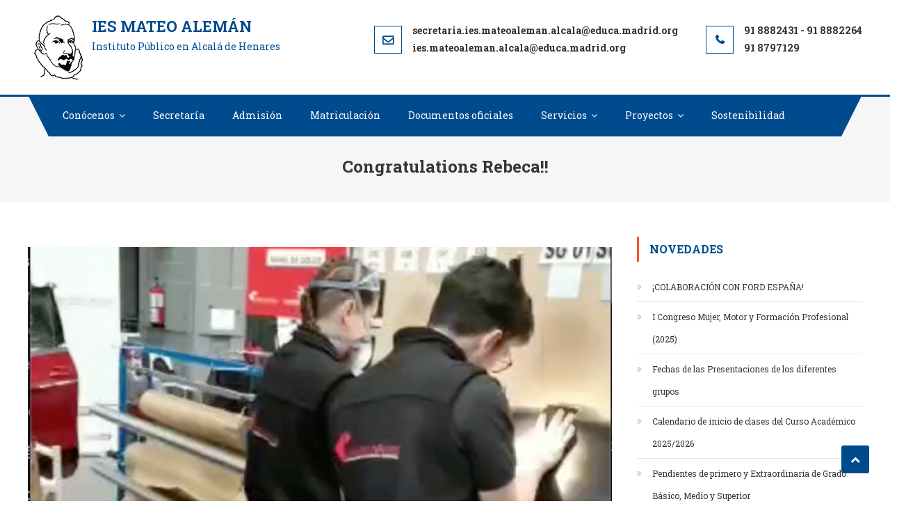

--- FILE ---
content_type: text/html; charset=UTF-8
request_url: https://iesmateoaleman.com/congratulations-rebeca/
body_size: 8210
content:
<!DOCTYPE html>
<html lang="es">
<head>
<meta charset="UTF-8">
<meta name="viewport" content="width=device-width, initial-scale=1">
<link rel="profile" href="https://gmpg.org/xfn/11">
<link rel="pingback" href="https://iesmateoaleman.com/xmlrpc.php">

<title>Congratulations Rebeca!! &#8211; IES Mateo Alemán</title>
<meta name='robots' content='max-image-preview:large' />
<link rel='dns-prefetch' href='//fonts.googleapis.com' />
<link rel='dns-prefetch' href='//s.w.org' />
<link rel="alternate" type="application/rss+xml" title="IES Mateo Alemán &raquo; Feed" href="https://iesmateoaleman.com/feed/" />
<link rel="alternate" type="application/rss+xml" title="IES Mateo Alemán &raquo; Feed de los comentarios" href="https://iesmateoaleman.com/comments/feed/" />
		<script type="text/javascript">
			window._wpemojiSettings = {"baseUrl":"https:\/\/s.w.org\/images\/core\/emoji\/13.1.0\/72x72\/","ext":".png","svgUrl":"https:\/\/s.w.org\/images\/core\/emoji\/13.1.0\/svg\/","svgExt":".svg","source":{"concatemoji":"https:\/\/iesmateoaleman.com\/wp-includes\/js\/wp-emoji-release.min.js?ver=5.8.12"}};
			!function(e,a,t){var n,r,o,i=a.createElement("canvas"),p=i.getContext&&i.getContext("2d");function s(e,t){var a=String.fromCharCode;p.clearRect(0,0,i.width,i.height),p.fillText(a.apply(this,e),0,0);e=i.toDataURL();return p.clearRect(0,0,i.width,i.height),p.fillText(a.apply(this,t),0,0),e===i.toDataURL()}function c(e){var t=a.createElement("script");t.src=e,t.defer=t.type="text/javascript",a.getElementsByTagName("head")[0].appendChild(t)}for(o=Array("flag","emoji"),t.supports={everything:!0,everythingExceptFlag:!0},r=0;r<o.length;r++)t.supports[o[r]]=function(e){if(!p||!p.fillText)return!1;switch(p.textBaseline="top",p.font="600 32px Arial",e){case"flag":return s([127987,65039,8205,9895,65039],[127987,65039,8203,9895,65039])?!1:!s([55356,56826,55356,56819],[55356,56826,8203,55356,56819])&&!s([55356,57332,56128,56423,56128,56418,56128,56421,56128,56430,56128,56423,56128,56447],[55356,57332,8203,56128,56423,8203,56128,56418,8203,56128,56421,8203,56128,56430,8203,56128,56423,8203,56128,56447]);case"emoji":return!s([10084,65039,8205,55357,56613],[10084,65039,8203,55357,56613])}return!1}(o[r]),t.supports.everything=t.supports.everything&&t.supports[o[r]],"flag"!==o[r]&&(t.supports.everythingExceptFlag=t.supports.everythingExceptFlag&&t.supports[o[r]]);t.supports.everythingExceptFlag=t.supports.everythingExceptFlag&&!t.supports.flag,t.DOMReady=!1,t.readyCallback=function(){t.DOMReady=!0},t.supports.everything||(n=function(){t.readyCallback()},a.addEventListener?(a.addEventListener("DOMContentLoaded",n,!1),e.addEventListener("load",n,!1)):(e.attachEvent("onload",n),a.attachEvent("onreadystatechange",function(){"complete"===a.readyState&&t.readyCallback()})),(n=t.source||{}).concatemoji?c(n.concatemoji):n.wpemoji&&n.twemoji&&(c(n.twemoji),c(n.wpemoji)))}(window,document,window._wpemojiSettings);
		</script>
		<style type="text/css">
img.wp-smiley,
img.emoji {
	display: inline !important;
	border: none !important;
	box-shadow: none !important;
	height: 1em !important;
	width: 1em !important;
	margin: 0 .07em !important;
	vertical-align: -0.1em !important;
	background: none !important;
	padding: 0 !important;
}
</style>
	<link rel='stylesheet' id='wp-block-library-css'  href='https://iesmateoaleman.com/wp-includes/css/dist/block-library/style.min.css?ver=5.8.12' type='text/css' media='all' />
<link rel='stylesheet' id='essential-blocks-table-of-contents-block-style-css'  href='https://iesmateoaleman.com/wp-content/plugins/essential-blocks/blocks/table-of-contents/style.css?ver=1637925860' type='text/css' media='all' />
<link rel='stylesheet' id='gutenberg-pdfjs-css'  href='https://iesmateoaleman.com/wp-content/plugins/pdfjs-viewer-shortcode/blocks/dist/style.css?ver=5.8.12' type='text/css' media='all' />
<link rel='stylesheet' id='cpsh-shortcodes-css'  href='https://iesmateoaleman.com/wp-content/plugins/column-shortcodes//assets/css/shortcodes.css?ver=1.0.1' type='text/css' media='all' />
<link rel='stylesheet' id='contact-form-7-css'  href='https://iesmateoaleman.com/wp-content/plugins/contact-form-7/includes/css/styles.css?ver=5.3.2' type='text/css' media='all' />
<link rel='stylesheet' id='font-awesome-css'  href='https://iesmateoaleman.com/wp-content/themes/scholarship/assets/library/font-awesome/css/font-awesome.min.css?ver=4.5.0' type='text/css' media='all' />
<link rel='stylesheet' id='scholarship-fonts-css'  href='https://fonts.googleapis.com/css?family=Roboto+Slab%3A300italic%2C400italic%2C700italic%2C400%2C300%2C700&#038;subset=latin%2Clatin-ext' type='text/css' media='all' />
<link rel='stylesheet' id='lightslider-style-css'  href='https://iesmateoaleman.com/wp-content/themes/scholarship/assets/library/lightslider/css/lightslider.min.css?ver=1.1.5' type='text/css' media='all' />
<link rel='stylesheet' id='scholarship-style-css'  href='https://iesmateoaleman.com/wp-content/themes/scholarship/style.css?ver=1.1.3' type='text/css' media='all' />
<style id='scholarship-style-inline-css' type='text/css'>
a,a:hover,a:focus,a:active,.entry-footer a:hover,.comment-author .fn .url:hover .commentmetadata .comment-edit-link,#cancel-comment-reply-link,#cancel-comment-reply-link:before,.logged-in-as a,.header-elements-holder .top-info::after,.widget hover,.widget a:hover::before,.widget li:hover::before,.widget .widget-title,.scholarship_grid_layout .post-title a:hover,.scholarship_portfolio .single-post-wrapper .portfolio-title-wrapper .portfolio-link,.team-title-wrapper .post-title a:hover,.latest-posts-wrapper .byline a:hover,.latest-posts-wrapper .posted-on a:hover,.latest-posts-wrapper .news-title a:hover,.entry-title a:hover,.entry-meta span a:hover,.post-readmore a:hover,.grid-archive-layout .entry-title a:hover,.widget a:hover,.widget a:hover::before,.widget li:hover::before,.home.blog .archive-content-wrapper .entry-title a:hover{color:#004b8e}
.navigation .nav-links a:hover,.bttn:hover,button,input[type='button']:hover,input[type='reset']:hover,input[type='submit']:hover,.edit-link .post-edit-link,.reply .comment-reply-link,#masthead .menu-search-wrapper,#site-navigation ul.sub-menu,#site-navigation ul.children,.header-search-wrapper .search-submit,.mt-slider-btn-wrap .slider-btn:hover,.mt-slider-btn-wrap .slider-btn:first-child,.scholarship-slider-wrapper .lSAction>a:hover,.widget_search .search-submit,.team-wrapper .team-desc-wrapper,.site-info,#mt-scrollup,.scholarship_latest_blog .news-more:hover,#site-navigation ul > li:hover > .sub-toggle,#site-navigation ul > li.current-menu-item .sub-toggle,#site-navigation ul > li.current-menu-ancestor .sub-toggle{background:#004b8e}
.navigation .nav-links a,.bttn,button,input[type='button'],input[type='reset'],input[type='submit'],.header-elements-holder .top-info::after,.mt-slider-btn-wrap .slider-btn:hover,.mt-slider-btn-wrap .slider-btn:first-child,.widget_search .search-submit,.cta-btn-wrap a:hover{border-color:#004b8e}
.comment-list .comment-body,#masthead .menu-search-wrapper::before,#masthead .menu-search-wrapper::after{border-top-color:#004b8e}
#masthead,.site-info:before,.site-info:after,.site-info-wrapper{border-bottom-color:#004b8e}
#site-navigation ul li.current-menu-item>a,#site-navigation ul li.current-menu-ancestor>a,#site-navigation ul li:hover>a,#site-navigation ul li.current_page_ancestor>a,#site-navigation ul li.current_page_item>a,#site-navigation ul li.focus>a,.header-search-wrapper .search-submit:hover,.mt-slider-btn-wrap .slider-btn,.mt-slider-btn-wrap .slider-btn:first-child:hover,.widget .scholarship-widget-wrapper .widget-title::before,.widget .scholarship-widget-wrapper .widget-title::after,.cta-btn-wrap a,.scholarship_portfolio .single-post-wrapper .portfolio-title-wrapper .portfolio-link:hover,.scholarship_latest_blog .news-more,#mt-scrollup:hover,#site-navigation ul li a.sub-toggle{background:#f2552c}
.scholarship_call_to_action .section-wrapper::before,.scholarship_portfolio .single-post-wrapper .portfolio-title-wrapper,.scholarship_testimonials .section-wrapper::before{background:rgba( 0,75,142,0.9 )}
.header-search-wrapper .search-main:hover,.site-info a:hover{color:#f2552c}
.header-search-wrapper .search-submit:hover{border-color:#f2552c}
.widget .widget-title{border-left-color:#f2552c}
.site-title a,.site-description{color:#004b8e}
</style>
<link rel='stylesheet' id='scholarship-responsive-style-css'  href='https://iesmateoaleman.com/wp-content/themes/scholarship/assets/css/scholarship-responsive.css?ver=1.1.3' type='text/css' media='all' />
<!--n2css--><script type='text/javascript' src='https://iesmateoaleman.com/wp-includes/js/jquery/jquery.min.js?ver=3.6.0' id='jquery-core-js'></script>
<script type='text/javascript' src='https://iesmateoaleman.com/wp-includes/js/jquery/jquery-migrate.min.js?ver=3.3.2' id='jquery-migrate-js'></script>
<link rel="https://api.w.org/" href="https://iesmateoaleman.com/wp-json/" /><link rel="alternate" type="application/json" href="https://iesmateoaleman.com/wp-json/wp/v2/posts/2194" /><link rel="EditURI" type="application/rsd+xml" title="RSD" href="https://iesmateoaleman.com/xmlrpc.php?rsd" />
<link rel="wlwmanifest" type="application/wlwmanifest+xml" href="https://iesmateoaleman.com/wp-includes/wlwmanifest.xml" /> 
<meta name="generator" content="WordPress 5.8.12" />
<link rel="canonical" href="https://iesmateoaleman.com/congratulations-rebeca/" />
<link rel='shortlink' href='https://iesmateoaleman.com/?p=2194' />
<link rel="alternate" type="application/json+oembed" href="https://iesmateoaleman.com/wp-json/oembed/1.0/embed?url=https%3A%2F%2Fiesmateoaleman.com%2Fcongratulations-rebeca%2F" />
<link rel="alternate" type="text/xml+oembed" href="https://iesmateoaleman.com/wp-json/oembed/1.0/embed?url=https%3A%2F%2Fiesmateoaleman.com%2Fcongratulations-rebeca%2F&#038;format=xml" />
<link rel="icon" href="https://iesmateoaleman.com/wp-content/uploads/2020/09/cropped-iconv4-32x32.png" sizes="32x32" />
<link rel="icon" href="https://iesmateoaleman.com/wp-content/uploads/2020/09/cropped-iconv4-192x192.png" sizes="192x192" />
<link rel="apple-touch-icon" href="https://iesmateoaleman.com/wp-content/uploads/2020/09/cropped-iconv4-180x180.png" />
<meta name="msapplication-TileImage" content="https://iesmateoaleman.com/wp-content/uploads/2020/09/cropped-iconv4-270x270.png" />
</head>

<body data-rsssl=1 class="post-template-default single single-post postid-2194 single-format-standard wp-custom-logo right-sidebar">
	

<div id="page" class="site">
	<a class="skip-link screen-reader-text" href="#content">Saltar al contenido</a>
	<header id="masthead" class="site-header" role="banner">		<div class="logo-ads-wrapper clearfix">
			<div class="mt-container">
				<div class="site-branding">
					<a href="https://iesmateoaleman.com/" class="custom-logo-link" rel="home"><img width="92" height="96" src="https://iesmateoaleman.com/wp-content/uploads/2020/09/iconv4.png" class="custom-logo" alt="IES Mateo Alemán" /></a>											<div class="site-title-wrapper">
															<p class="site-title"><a href="https://iesmateoaleman.com/" rel="home">IES Mateo Alemán</a></p>
															<p class="site-description">Instituto Público en Alcalá de Henares</p>
													</div><!-- .site-title-wrapper -->
									</div><!-- .site-branding -->			
<div class="header-elements-holder"><span class="top-email top-info">i&#101;&#115;.&#109;ateoa&#108;&#101;ma&#110;&#046;&#097;&#108;c&#097;&#108;&#097;&#064;e&#100;&#117;c&#097;&#046;mad&#114;i&#100;.o&#114;&#103;</span><span class="top-phone top-info">91 8797129</span></div><!-- .header-elements-holder --><div class="clearfix"> </div></div><!-- .mt-container --></div><!-- .logo-ads-wrapper -->		<div class="menu-search-wrapper">
			<nav id="site-navigation" class="main-navigation" role="navigation">
				<div class="menu-toggle hide"><a href="javascript:void(0)"><i class="fa fa-navicon"></i></a></div>
				<div class="menu-principal-container"><ul id="primary-menu" class="menu"><li id="menu-item-949" class="menu-item menu-item-type-custom menu-item-object-custom menu-item-has-children menu-item-949"><a href="#">Conócenos</a>
<ul class="sub-menu">
	<li id="menu-item-2076" class="menu-item menu-item-type-post_type menu-item-object-page menu-item-2076"><a href="https://iesmateoaleman.com/informacion-a-las-familias/">Información a las familias</a></li>
	<li id="menu-item-136" class="menu-item menu-item-type-post_type menu-item-object-page menu-item-136"><a href="https://iesmateoaleman.com/ensenanzas/">Enseñanzas</a></li>
	<li id="menu-item-1499" class="menu-item menu-item-type-post_type menu-item-object-post menu-item-1499"><a href="https://iesmateoaleman.com/tutorias/">Tutorías</a></li>
	<li id="menu-item-676" class="menu-item menu-item-type-post_type menu-item-object-post menu-item-676"><a href="https://iesmateoaleman.com/puertas-abiertas2/">Puertas abiertas</a></li>
	<li id="menu-item-1363" class="menu-item menu-item-type-post_type menu-item-object-post menu-item-1363"><a href="https://iesmateoaleman.com/calendario-escolar-para-el-curso-22-23/">Calendario escolar</a></li>
	<li id="menu-item-148" class="menu-item menu-item-type-post_type menu-item-object-page menu-item-148"><a href="https://iesmateoaleman.com/emprendimiento/">Emprendimiento</a></li>
</ul>
</li>
<li id="menu-item-147" class="menu-item menu-item-type-post_type menu-item-object-page menu-item-147"><a href="https://iesmateoaleman.com/secretaria/">Secretaría</a></li>
<li id="menu-item-1115" class="menu-item menu-item-type-post_type menu-item-object-post menu-item-1115"><a href="https://iesmateoaleman.com/proceso-de-admision/">Admisión</a></li>
<li id="menu-item-1852" class="menu-item menu-item-type-post_type menu-item-object-page menu-item-1852"><a href="https://iesmateoaleman.com/matriculacion-2/">Matriculación</a></li>
<li id="menu-item-948" class="menu-item menu-item-type-post_type menu-item-object-page menu-item-948"><a href="https://iesmateoaleman.com/documentos-oficiales/">Documentos oficiales</a></li>
<li id="menu-item-137" class="menu-item menu-item-type-post_type menu-item-object-page menu-item-has-children menu-item-137"><a href="https://iesmateoaleman.com/servicios/">Servicios</a>
<ul class="sub-menu">
	<li id="menu-item-358" class="menu-item menu-item-type-post_type menu-item-object-page menu-item-358"><a href="https://iesmateoaleman.com/servicios-ofertados/">Servicios ofertados</a></li>
	<li id="menu-item-356" class="menu-item menu-item-type-post_type menu-item-object-page menu-item-356"><a href="https://iesmateoaleman.com/actividades/">Actividades</a></li>
	<li id="menu-item-357" class="menu-item menu-item-type-post_type menu-item-object-page menu-item-357"><a href="https://iesmateoaleman.com/instalaciones/">Instalaciones</a></li>
</ul>
</li>
<li id="menu-item-339" class="menu-item menu-item-type-post_type menu-item-object-page menu-item-has-children menu-item-339"><a href="https://iesmateoaleman.com/planes-y-proyectos-del-centro/">Proyectos</a>
<ul class="sub-menu">
	<li id="menu-item-349" class="menu-item menu-item-type-post_type menu-item-object-page menu-item-349"><a href="https://iesmateoaleman.com/erasmus/">Erasmus+</a></li>
	<li id="menu-item-196" class="menu-item menu-item-type-post_type menu-item-object-page menu-item-196"><a href="https://iesmateoaleman.com/programa-accede/">Programa ACCEDE</a></li>
	<li id="menu-item-197" class="menu-item menu-item-type-post_type menu-item-object-page menu-item-197"><a href="https://iesmateoaleman.com/programa-apoyo-a-la-diversidad/">Programa Apoyo a la diversidad</a></li>
	<li id="menu-item-346" class="menu-item menu-item-type-post_type menu-item-object-page menu-item-346"><a href="https://iesmateoaleman.com/impulsa-la-busqueda-del-talento/">Impulsa. La búsqueda del talento</a></li>
	<li id="menu-item-345" class="menu-item menu-item-type-post_type menu-item-object-page menu-item-345"><a href="https://iesmateoaleman.com/fomento-de-la-formacion-del-profesorado/">Fomento de la formación del profesorado</a></li>
	<li id="menu-item-347" class="menu-item menu-item-type-post_type menu-item-object-page menu-item-347"><a href="https://iesmateoaleman.com/convenio-con-universidades/">Convenio con Universidades</a></li>
	<li id="menu-item-198" class="menu-item menu-item-type-post_type menu-item-object-page menu-item-198"><a href="https://iesmateoaleman.com/programa-de-aprendizaje-y-servicio/">Programa de aprendizaje y servicio</a></li>
	<li id="menu-item-348" class="menu-item menu-item-type-post_type menu-item-object-page menu-item-348"><a href="https://iesmateoaleman.com/becas-de-verano-montemadrid/">Becas de verano Montemadrid</a></li>
	<li id="menu-item-199" class="menu-item menu-item-type-post_type menu-item-object-page menu-item-199"><a href="https://iesmateoaleman.com/programa-recreos-activos/">Programa recreos activos</a></li>
	<li id="menu-item-200" class="menu-item menu-item-type-post_type menu-item-object-page menu-item-200"><a href="https://iesmateoaleman.com/programa-refuerza/">Programa Refuerza</a></li>
	<li id="menu-item-296" class="menu-item menu-item-type-post_type menu-item-object-page menu-item-296"><a href="https://iesmateoaleman.com/?page_id=37">Prueba de acceso a ciclos formativos</a></li>
	<li id="menu-item-299" class="menu-item menu-item-type-post_type menu-item-object-page menu-item-299"><a href="https://iesmateoaleman.com/proteccion-de-datos/">Protección de datos</a></li>
</ul>
</li>
<li id="menu-item-2020" class="menu-item menu-item-type-post_type menu-item-object-page menu-item-2020"><a href="https://iesmateoaleman.com/sostenibilidad/">Sostenibilidad</a></li>
</ul></div>			</nav><!-- #site-navigation -->

			        </div><!-- .menu-search-wrapper -->
</header><!-- #masthead -->
	<div id="content" class="site-content">
		
					<header class="entry-header">
	            <div class="mt-container">
	    			<h1 class="entry-title">Congratulations Rebeca!!</h1>	            </div><!-- .mt-container -->
			</header><!-- .entry-header -->
				
		<div class="mt-container">
	<div id="primary" class="content-area">
		<main id="main" class="site-main" role="main">

		
<article id="post-2194" class="post-2194 post type-post status-publish format-standard has-post-thumbnail hentry category-novedades">

	<div class="entry-content">
        <div class="single-post-image">
            <figure><img width="962" height="642" src="https://iesmateoaleman.com/wp-content/uploads/2024/03/rebeca-962x642.png" class="attachment-scholarship-blog-large size-scholarship-blog-large wp-post-image" alt="" loading="lazy" /></figure>
        </div>
					<div class="entry-meta">
				<span class="posted-on"> <a href="https://iesmateoaleman.com/congratulations-rebeca/" rel="bookmark"><time class="entry-date published" datetime="2024-03-14T09:52:35+01:00">14/03/2024</time><time class="updated" datetime="2024-03-14T09:53:25+01:00">14/03/2024</time></a></span><span class="byline">  <span class="author vcard"><a class="url fn n" href="https://iesmateoaleman.com/author/mateoaleman/">MateoAleman</a></span></span><span class="cat-links">Publicado en <a href="https://iesmateoaleman.com/category/novedades/" rel="category tag">Novedades</a></span>			</div><!-- .entry-meta -->
		
<p>Justo hace un año nuestra alumna <strong>Rebeca Díaz Garcia-Mora</strong> consiguió el segundo puesto en las MadridSkills.</p>



<p>Esta semana esta disfrutando de su premio junto a su tutor y preparador nuestro compañero <strong>Alfonso Llanos Hervías</strong>.</p>



<h3><br>Congratulations!!!</h3>



<figure class="wp-block-video"><video controls src="https://iesmateoaleman.com/wp-content/uploads/2024/03/fb8e591c-e061-4523-877c-0a4c2bae0377.mp4"></video></figure>
	</div><!-- .entry-content -->

	<footer class="entry-footer">
			</footer><!-- .entry-footer -->
</article><!-- #post-## -->

	<nav class="navigation post-navigation" role="navigation" aria-label="Entradas">
		<h2 class="screen-reader-text">Navegación de entradas</h2>
		<div class="nav-links"><div class="nav-previous"><a href="https://iesmateoaleman.com/seminarios-tmv/" rel="prev">Seminarios TMV</a></div><div class="nav-next"><a href="https://iesmateoaleman.com/primera-edicion-del-got-talent-iesmateoaleman/" rel="next">Primera Edición del #got #talent @iesmateoaleman</a></div></div>
	</nav>
		</main><!-- #main -->
	</div><!-- #primary -->


<aside id="secondary" class="widget-area" role="complementary">
	
		<section id="recent-posts-2" class="widget widget_recent_entries">
		<h4 class="widget-title">Novedades</h4>
		<ul>
											<li>
					<a href="https://iesmateoaleman.com/colaboracion-con-ford-espana/">¡COLABORACIÓN CON FORD ESPAÑA!</a>
									</li>
											<li>
					<a href="https://iesmateoaleman.com/i-congreso-mujer-motor-y-formacion-profesional-2025/">I Congreso Mujer, Motor y Formación Profesional (2025)</a>
									</li>
											<li>
					<a href="https://iesmateoaleman.com/fechas-de-las-presentaciones-de-los-diferentes-grupos/">Fechas de las Presentaciones de los diferentes grupos</a>
									</li>
											<li>
					<a href="https://iesmateoaleman.com/calendario-de-inicio-de-clases-del-curso-academico-2025-2026/">Calendario de inicio de clases del Curso Académico 2025/2026</a>
									</li>
											<li>
					<a href="https://iesmateoaleman.com/pendientes-de-primero-y-extraordinaria-de-grado-basico-medio-y-superior/">Pendientes de primero y Extraordinaria de Grado Básico, Medio y Superior</a>
									</li>
					</ul>

		</section></aside><!-- #secondary -->
</div><!-- .mt-container -->
	</div><!-- #content -->

	<footer id="colophon" class="site-footer" role="contentinfo">

		
<div id="top-footer" class="footer-widgets-wrapper footer_column_three clearfix">
    <div class="mt-container">
        <div class="footer-widgets-area clearfix">
            <div class="mt-footer-widget-wrapper mt-column-wrapper clearfix">
          		<div class="scholarship-footer-widget wow fadeInLeft" data-wow-duration="0.5s">
          			<section id="custom_html-3" class="widget_text widget widget_custom_html"><h4 class="widget-title">Encuéntranos</h4><div class="textwidget custom-html-widget"><iframe style="border: 0;" tabindex="0" src="https://www.google.com/maps/embed?pb=!1m18!1m12!1m3!1d3034.871585040353!2d-3.384926284743713!3d40.47810585982853!2m3!1f0!2f0!3f0!3m2!1i1024!2i768!4f13.1!3m3!1m2!1s0xd42490bdb6b81d5%3A0x17e025beb55a3545!2sI.E.S.%20Mateo%20Alem%C3%A1n!5e0!3m2!1ses!2ses!4v1599231067560!5m2!1ses!2ses" width="600" height="350" frameborder="0" allowfullscreen="allowfullscreen" aria-hidden="false"></iframe></div></section><section id="text-5" class="widget widget_text">			<div class="textwidget"><p>Edificio Principal: Av. del Ejército, 89, 28802 Alcalá de Henares, Madrid.</p>
<p>Edificio B: Calle Pablo Coronel, 29 &#8211; 28802 Alcalá de Henares (ESO y Bachillerato)</p>
<p><strong>Correo</strong>: <a href="mailto:ies.mateoaleman.alcala@educa.madrid.org">ies.mateoaleman.alcala@educa.madrid.org</a></p>
<p><strong>Correo Secretaría</strong>:</p>
<p><a href="mailto:secretaria.ies.mateoaleman.alcala@educa.madrid.org" target="_blank" rel="noopener noreferrer">secretaria.ies.mateoaleman.<wbr />alcala@educa.madrid.org</a></p>
<p><em>Las citas se solicitan telefónicamente:</em></p>
<p><strong>Tfno</strong>: <span class="top-phone top-info">91 8882431 &#8211; 91 8882264 &#8211; 91 8797129</span></p>
<p><strong>Fax</strong>:  91.888.97.10</p>
</div>
		</section>          		</div>
      		                    <div class="scholarship-footer-widget wow fadeInLeft" data-woww-duration="1s">
                <section id="text-3" class="widget widget_text"><h4 class="widget-title">Enlaces</h4>			<div class="textwidget"><ul>
<li><a href="https://aulavirtual32.educa.madrid.org/ies.mateoaleman.alcala/" target="_blank" rel="noopener">Enlace al aula virtual de nuestro centro</a>.</li>
</ul>
<p><img loading="lazy" class="size-full wp-image-321 alignnone" src="https://iesmateoaleman.com/wp-content/uploads/2020/09/AVPerfecto_1.png" alt="" width="173" height="81" /></p>
<p>&nbsp;</p>
<ul>
<li><a href="https://raices.madrid.org/secretariavirtual/">Enlace a la Secretaría Virtual de la CAM</a></li>
</ul>
<p><a href="https://raices.madrid.org/secretariavirtual/"><img loading="lazy" class="alignnone wp-image-1781 size-medium" src="https://iesmateoaleman.com/wp-content/uploads/2023/04/secretariavirtual-300x99.png" alt="" width="300" height="99" srcset="https://iesmateoaleman.com/wp-content/uploads/2023/04/secretariavirtual-300x99.png 300w, https://iesmateoaleman.com/wp-content/uploads/2023/04/secretariavirtual.png 380w" sizes="(max-width: 300px) 100vw, 300px" /></a></p>
<p>&nbsp;</p>
<p><a href="https://urldefense.com/v3/__https://www.orientaline.es/?yafxb=48269__;!!D9dNQwwGXtA!TIX4LdUPeZ0mMiotadVLlg9-knXicZvYI2qahDG6Niuhv3BG6wxFUtbQcUWXBXoysv8tvS9ZDNMW8f3-K5ERKQ$"><img loading="lazy" class="alignnone size-full wp-image-2061" src="https://iesmateoaleman.com/wp-content/uploads/2024/01/icono-orienta-3.png" alt="" width="194" height="182" /></a></p>
<ul>
<li><a href="https://www.educa2.madrid.org/educamadrid/" target="_blank" rel="noopener">Enlace a la página web de EducaMadrid</a></li>
</ul>
<p><img loading="lazy" class="alignnone size-full wp-image-322" src="https://iesmateoaleman.com/wp-content/uploads/2020/09/RedondeadoEducaMadrid_ok_.png" alt="" width="173" height="77" /></p>
<p>&nbsp;</p>
<ul>
<li><a href="http://www.comunidad.madrid/servicios/educacion" target="_blank" rel="noopener">Enlace a la página web de la consejería de educación de la comunidad de Madrid</a></li>
</ul>
<p><img loading="lazy" class="alignnone size-full wp-image-323" src="https://iesmateoaleman.com/wp-content/uploads/2020/09/RedondoConsejeriaok.png" alt="" width="173" height="54" /></p>
<p>&nbsp;</p>
<p><a href="https://www.educa2.madrid.org/web/direcciones-de-area" target="_blank" rel="noopener">Enlace a la página web de las direcciones de área territorial de la CAM</a></p>
<p><img loading="lazy" class="alignnone size-full wp-image-324" src="https://iesmateoaleman.com/wp-content/uploads/2020/09/RedondoDATSok.png" alt="" width="173" height="188" /></p>
</div>
		</section>          		</div>
                                                <div class="scholarship-footer-widget wow fadeInLeft" data-wow-duration="1.5s">
                <section id="text-4" class="widget widget_text">			<div class="textwidget"><p><img loading="lazy" class="alignnone size-medium wp-image-952" src="https://iesmateoaleman.com/wp-content/uploads/2021/11/unnamed-1-300x300.jpg" alt="" width="300" height="300" srcset="https://iesmateoaleman.com/wp-content/uploads/2021/11/unnamed-1-300x300.jpg 300w, https://iesmateoaleman.com/wp-content/uploads/2021/11/unnamed-1-1024x1024.jpg 1024w, https://iesmateoaleman.com/wp-content/uploads/2021/11/unnamed-1-150x150.jpg 150w, https://iesmateoaleman.com/wp-content/uploads/2021/11/unnamed-1-768x768.jpg 768w, https://iesmateoaleman.com/wp-content/uploads/2021/11/unnamed-1-1536x1536.jpg 1536w, https://iesmateoaleman.com/wp-content/uploads/2021/11/unnamed-1-500x500.jpg 500w, https://iesmateoaleman.com/wp-content/uploads/2021/11/unnamed-1.jpg 1772w" sizes="(max-width: 300px) 100vw, 300px" /></p>
<p>Los Ciclos de Grado Medio y Superior de las enseñanzas presencial y Dual impartidos en el IES Mateo Alemán están cofinanciados por el Fondo Social Europeo.</p>
</div>
		</section><section id="block-2" class="widget widget_block">
<div style="height:67px" aria-hidden="true" class="wp-block-spacer"></div>
</section><section id="text-7" class="widget widget_text"><h4 class="widget-title">Plan regional contra las drogas</h4>			<div class="textwidget"><p><img loading="lazy" class="alignnone size-medium wp-image-2604" src="https://iesmateoaleman.com/wp-content/uploads/2025/02/drogas_logo-300x80.png" alt="" width="300" height="80" srcset="https://iesmateoaleman.com/wp-content/uploads/2025/02/drogas_logo-300x80.png 300w, https://iesmateoaleman.com/wp-content/uploads/2025/02/drogas_logo-1024x272.png 1024w, https://iesmateoaleman.com/wp-content/uploads/2025/02/drogas_logo-768x204.png 768w, https://iesmateoaleman.com/wp-content/uploads/2025/02/drogas_logo-1536x407.png 1536w, https://iesmateoaleman.com/wp-content/uploads/2025/02/drogas_logo.png 1750w" sizes="(max-width: 300px) 100vw, 300px" /></p>
<p><a href="https://iesmateoaleman.com/plan-regional-contra-las-drogas/">Más información aquí</a></p>
</div>
		</section>                </div>
                                            </div><!-- .mt-footer-widget-wrapper -->
        </div><!-- .footer-widgets-area -->
    </div><!-- .mt-container -->
</div><!-- .footer-widgets-wrapper -->		
		<div class="site-info-wrapper">
			<div class="site-info">
				<div class="mt-container">
					
					<div class="scholarship-copyright-wrapper">
												<span class="scholarship-copyright">©iesmateoaleman</span>
						<span class="sep"> | </span>
						Scholarship Theme por <a href="https://mysterythemes.com/" rel="designer">Mystery Themes</a>.					</div>

					<div class="mt-sub-footer-right">
									                <div class="mt-footer-social">
				           						           	</div><!-- .mt-footer-social -->
				        			        </div><!-- .mt-sub-footer-right -->

				</div>
			</div><!-- .site-info -->
		</div><!-- .site-info-wrapper -->

	</footer><!-- #colophon -->
	<div id="mt-scrollup" class="animated arrow-hide"><i class="fa fa-chevron-up"></i></div>
</div><!-- #page -->

<script type='text/javascript' src='https://iesmateoaleman.com/wp-content/plugins/essential-blocks/blocks/table-of-contents/frontend/index.js?ver=1637925860' id='essential-blocks-table-of-contents-block-frontend-js'></script>
<script type='text/javascript' id='contact-form-7-js-extra'>
/* <![CDATA[ */
var wpcf7 = {"apiSettings":{"root":"https:\/\/iesmateoaleman.com\/wp-json\/contact-form-7\/v1","namespace":"contact-form-7\/v1"}};
/* ]]> */
</script>
<script type='text/javascript' src='https://iesmateoaleman.com/wp-content/plugins/contact-form-7/includes/js/scripts.js?ver=5.3.2' id='contact-form-7-js'></script>
<script type='text/javascript' src='https://iesmateoaleman.com/wp-content/themes/scholarship/assets/library/lightslider/js/lightslider.min.js?ver=20170605' id='jquery-lightslider-js'></script>
<script type='text/javascript' src='https://iesmateoaleman.com/wp-content/themes/scholarship/assets/library/sticky/jquery.sticky.js?ver=1.0.2' id='jquery-sticky-js'></script>
<script type='text/javascript' src='https://iesmateoaleman.com/wp-content/themes/scholarship/assets/library/sticky/sticky-setting.js?ver=1.0.0' id='scholarship-sticky-setting-js'></script>
<script type='text/javascript' src='https://iesmateoaleman.com/wp-content/themes/scholarship/assets/js/custom-script.js?ver=1.1.3' id='scholarship-custom-script-js'></script>
<script type='text/javascript' src='https://iesmateoaleman.com/wp-content/themes/scholarship/assets/js/navigation.js?ver=1.1.3' id='scholarship-navigation-script-js'></script>
<script type='text/javascript' src='https://iesmateoaleman.com/wp-includes/js/wp-embed.min.js?ver=5.8.12' id='wp-embed-js'></script>

</body>
</html>

--- FILE ---
content_type: text/css
request_url: https://iesmateoaleman.com/wp-content/plugins/essential-blocks/blocks/table-of-contents/style.css?ver=1637925860
body_size: 763
content:
.eb-toc-container{margin:0 auto;width:100%}.eb-toc-container>*{position:relative}.eb-toc-wrapper{width:100%}.eb-toc__list-wrap ul{display:inline-block;text-align:left;margin:0em 0em 1.5em 1.3em;padding:0em 0em 0em 1.3em}.eb-toc__list-wrap ol{counter-reset:item;margin:0em 0em 1.5em 1.3em;padding:0em 0em 0em 1.3em}.eb-toc__list-wrap ol li{display:block}.eb-toc__list-wrap ol li:before{content:counters(item, ".") " ";counter-increment:item}.eb-toc__list ul{margin-bottom:0}.eb-typography-base>div{display:flex;justify-content:space-between}.hide-content{display:none}.eb-toc-go-top{height:30px;width:30px;position:fixed;bottom:50px;right:50px;background:#811;color:#fff;justify-content:center;align-items:center;cursor:pointer;transform:rotate(-90deg);padding-bottom:5px;font-size:20px}.show-scroll{display:flex}.hide-scroll{display:none}.eb-toc-header{position:relative}.eb-toc-button{position:relative;display:inline-block;font-size:80% !important;font-weight:400;text-align:center;text-decoration:none;text-transform:none;color:#fff;padding:10px 20px;border-radius:3px;border:none;transform:rotate(90deg);transform-origin:bottom left;cursor:pointer}.eb-toc-close{display:flex;justify-content:center;align-items:center;position:absolute;right:-9px;top:-11px;width:28px;height:28px;background:#fff;box-shadow:0 4px 8px 0 rgba(0,0,0,0.2),0 6px 20px 0 rgba(0,0,0,0.19);border-radius:20px;font-family:serif;font-size:20px;font-weight:700;line-height:28px;text-align:center;cursor:pointer;padding:0;margin:0;border:0;opacity:0.8}.eb-toc-close:hover{opacity:1}.eb-toc-close:before,.eb-toc-close:after{position:absolute;content:" ";height:12px;width:2px;background-color:#333}.eb-toc-close:before{transform:rotate(45deg)}.eb-toc-close:after{transform:rotate(-45deg)}.eb-toc-container:not(.eb-toc-content-visible):not(.eb-toc-content-hidden).eb-toc-collapsible.eb-toc-initially-collapsed.eb-toc-is-sticky{visibility:hidden}.eb-toc-container:not(.eb-toc-content-visible):not(.eb-toc-content-hidden).eb-toc-collapsible.eb-toc-initially-collapsed.eb-toc-is-sticky .eb-toc-wrapper{height:0}.eb-toc-container:not(.eb-toc-content-visible):not(.eb-toc-content-hidden).eb-toc-collapsible.eb-toc-initially-collapsed.eb-toc-is-sticky .eb-toc-button{display:inline-block;visibility:visible}.eb-toc-container:not(.eb-toc-content-visible):not(.eb-toc-content-hidden).eb-toc-is-sticky .eb-toc-button{display:none}.eb-toc-container.eb-toc-content-hidden,.eb-toc-container.eb-toc-content-hidden .eb-toc-header,.eb-toc-container.eb-toc-content-hidden .eb-toc-wrapper{visibility:hidden !important;border:none !important;padding:0 !important;margin:0 !important;background-color:transparent !important}.eb-toc-container.eb-toc-content-hidden .eb-toc-wrapper{height:0}.eb-toc-container.eb-toc-content-hidden .eb-toc-button{visibility:visible;display:inline-block}.eb-toc-container.eb-toc-content-visible{visibility:visible}.eb-toc-container.eb-toc-content-visible .eb-toc-button{visibility:hidden;display:none}



--- FILE ---
content_type: text/css
request_url: https://iesmateoaleman.com/wp-content/themes/scholarship/assets/css/scholarship-responsive.css?ver=1.1.3
body_size: 1749
content:
/* Large desktop */

@media (max-width: 1200px) {

  .mt-container,
  .boxed-layout #page {
    padding: 0 1%;
    width: 100%;
  }

  .top-header-holder .mt-container {
    padding: 8px 1%;
  }

  .scholarship_grid_layout .section-wrapper {
    margin-top: -95px;
  }

  #masthead .menu-search-wrapper {
    width: 100% !important;
    margin-left: 0;
    left: 0;
    padding: 0 2%;
  }

  .scholarship-slider-wrapper .slide-title {
    font-size: 32px;
    line-height: 42px;
  }

  .latest-posts-wrapper .byline,
  .latest-posts-wrapper .posted-on,
  .latest-posts-wrapper .byline a,
  .latest-posts-wrapper .posted-on a {
    font-size: 10px;
  }

  #masthead .menu-search-wrapper::before,
  #masthead .menu-search-wrapper::after {
    display: none;
  }

  .header-search-wrapper {
    margin-right: 0;
  }

  .site-info {
    width: 100%;
  }

  .mt-footer-social {
    margin: 0;
  }

  .site-info::before,
  .site-info::after {
    display: none;
  }
}

@media (min-width: 768px) {
  #site-navigation ul {
    display: block !important;
  }
}


/* Portrait tablet to landscape and desktop */

@media (min-width: 768px) and (max-width: 979px) {
  .scholarship-slider-wrapper .slide-title {
    width: 78%;
    margin: 0 auto;
    font-size: 24px;

  }

  .slide-content {
    font-size: 18px;
  }

  .mt-slider-btn-wrap .slider-btn,
  .mt-slider-btn-wrap .slider-btn:first-child:hover {
    font-size: 14px;
    padding: 6px 30px;
  }

  .scholarship_grid_layout .img-holder {
    width: 50%;
    margin: 0 auto 15px;
  }

  .scholarship_grid_layout .grid-items-wrapper .single-post-wrapper {
    padding: 20px 15px 10px;
  }
}


/* Landscape phone to portrait tablet */

@media (max-width: 768px) {
  .team-wrapper .mt-column-4 {
    width: 47%;
    margin-bottom: 30px;
  }

  .scholarship_portfolio .single-post-wrapper {
    width: 48%;
  }

  .scholarship-slider-wrapper .slide-title {
    font-size: 24px;
  }

  .slide-content {
    font-size: 16px;
  }

  .mt-slider-btn-wrap .slider-btn,
  .mt-slider-btn-wrap .slider-btn:first-child:hover {
    font-size: 14px;
    padding: 4px 20px;
  }

  .scholarship-slider-wrapper .lSAction>a {
    height: 40px;
    width: 40px;
  }

  .scholarship-slider-wrapper:hover .lSAction>a {
    right: 20px;
  }

  .scholarship-slider-wrapper:hover .lSAction>a.lSPrev {
    left: 20px;
  }

  .site-branding {
    float: none;
    display: inline-flex;
    vertical-align: top;
  }

  .header-elements-holder {
    float: none;
    margin: 30px 0;
    display: inline-block;
    vertical-align: top;
  }

  .logo-ads-wrapper {
    text-align: center;
  }

  .header-elements-holder .top-info {
    margin: 0 0px;
    text-align: left;
  }

  .header-search-wrapper .search-main {
    line-height: 50px;
    margin-top: 0;
  }
}

@media (max-width: 767px) {

  .scholarship_grid_layout .grid-items-wrapper .single-post-wrapper,
  .latest-posts-wrapper .single-post-wrapper.mt-column-3 {
    width: 97%;
    margin-bottom: 3%;
  }

  .sponsor-wrapper figure {
    width: 30.33%;
    float: none;
    display: inline-block;
    margin-right: -4px;
  }

  .sponsor-wrapper {
    text-align: center;
  }

  #masthead {
    padding: 10px 0 5px;
    position: relative;
  }

  .site-branding a {
    margin-top: 0;
  }

  .menu-toggle {
    display: block;
    font-size: 22px;
    line-height: 50px;
    margin-right: 10px;
    cursor: pointer;
    color: #fff;
  }

  .menu-toggle a {
    color: #fff;
  }

  #primary-menu {
    background: #004b8e;
    display: none;
    left: 0;
    position: absolute;
    top: 100%;
    width: 100%;
    z-index: 99;
  }

  .bottom-header-wrapper {
    position: relative;
  }

  #site-navigation ul li {
    display: block;
    float: none;
  }

  #site-navigation ul li a {
    line-height: 42px;
  }

  #site-navigation ul li a.sub-toggle {
    background: #ffffff none repeat scroll 0 0;
    color: #333333;
    cursor: pointer;
    display: block;
    height: 24px;
    line-height: 25px;
    position: absolute;
    right: 15px;
    text-align: center;
    top: 8px;
    width: 24px;
    padding: 0 !important;
  }

  #site-navigation ul>li:hover>.sub-toggle,
  #site-navigation ul>li.current-menu-item .sub-toggle,
  #site-navigation ul>li.current-menu-ancestor .sub-toggle {
    background: #ffffff;
    color: #333 !important;
  }

  #site-navigation ul li a.sub-toggle:after {
    display: none;
  }

  .main-small-navigation li.current-menu-item>.sub-toggle {
    background: #ffffff none repeat scroll 0 0;
  }

  .main-small-navigation li.current-menu-item>.sub-toggle i {
    color: #d40234;
  }

  .menu-primary-container .sub-menu,
  #site-navigation li.menu-item-has-children>a::after {
    display: none;
  }

  #site-navigation ul.sub-menu,
  #site-navigation ul.children {
    position: static;
    min-width: 100%;
    opacity: 1;
    top: 0;
    left: 0;
    visibility: visible;
    display: none;
    background: none;
    -webkit-transition: none;
    -moz-transition: none;
    -ms-transition: none;
    -o-transition: none;
    transition: none;
    transform: translateY(0);
    box-shadow: none;
  }

  #site-navigation ul>li:hover>.sub-menu,
  #site-navigation ul>li:hover>.children {
    top: 0;
  }

  .footer_column_one .scholarship-footer-widget,
  .footer_column_two .scholarship-footer-widget,
  .footer_three_columns .scholarship-footer-widget,
  .footer_column_four .scholarship-footer-widget {
    float: none;
    margin-bottom: 3%;
    width: 97%;
  }

  #primary,
  .home.blog #primary,
  #secondary,
  .home.blog #secondary {
    float: none;
    width: 100%;
  }

  .footer_column_one .scholarship-footer-widget,
  .footer_column_two .scholarship-footer-widget,
  .footer_column_three .scholarship-footer-widget,
  .footer_column_four .scholarship-footer-widget {
    margin: 1% 0 1% 3%;
    width: 97% !important;
  }

  .scholarship_grid_layout .section-wrapper {
    margin-top: 0;
  }

  .section-wrapper.scholarship-widget-wrapper {
    padding: 50px 0;
  }

  .latest-posts-wrapper .post-thumb img {
    width: 100%;
  }

  #secondary {
    margin-top: 40px;
  }

  .home.blog #content .mt-container {
    margin: 20px auto;
  }
}


/* Landscape phones and down */

@media (max-width: 600px) {
  .logged-in .is-sticky .menu-search-wrapper {
    top: 0 !important;
  }

  .top-left-holder {
    display: inline-block;
    float: none;
  }

  .cta-content {
    font-size: 18px;
  }

  .cta-btn-wrap a {
    font-size: 16px;
    padding: 6px 30px;
  }

  .widget .scholarship-widget-wrapper .widget-title {
    font-size: 20px;
  }

  .section-wrapper {
    padding: 50px 0 40px;
  }

  .grid-archive-layout article {
    margin: 0;
    width: 100%;
  }

  .eroor-num {
    font-size: 74px;
  }

  .social-icons-holder {
    float: none;
    text-align: center;
  }

  .top-left-holder .top-info {
    display: inline-block;
    float: none;
    margin: 0 12px;
  }

  #masthead .menu-search-wrapper {
    position: static;
    height: 50px;
  }

  #masthead {
    border: none;
    margin: 0;
    padding-bottom: 0;
  }

  .header-search-wrapper .search-main {
    margin-top: 0;
    line-height: 50px;
  }

  #masthead .menu-search-wrapper {
    padding: 0 2%;
  }

  .header-search-wrapper .search-form-main .search-field {
    width: 60%;
  }

  #content>.entry-header {
    padding: 15px 0 15px;
  }
}

@media (max-width: 480px) {
  .scholarship_portfolio .single-post-wrapper {
    width: 100%;
  }

  .team-wrapper .mt-column-4 {
    margin-bottom: 30px;
    width: 97%;
  }

  .slide-content {
    display: none;
  }

  .scholarship-slider-wrapper .slide-title {
    font-size: 16px;
  }

  .sponsor-wrapper figure {
    text-align: center;
    width: 97%;
  }

  .header-elements-holder .top-info {
    display: block;
    float: none;
    display: block;
    margin: 15px 0px 0;
  }

  .header-elements-holder .top-info:first-child {
    margin-top: 0;
  }

  .header-elements-holder {
    margin: 10px 0 30px;
  }

  .sponsor-wrapper figure {
    width: 97%;
    margin: 10px 0 10px 3%;
  }

  .slide-content {
    display: block;
  }

  .mt-slider-btn-wrap .slider-btn,
  .mt-slider-btn-wrap .slider-btn:first-child:hover {
    font-size: 12px;
    padding: 4px 10px;
  }

  .scholarship-slider-wrapper .slide-title {
    font-size: 26px;
    line-height: 30px;
    margin: 0;
	text-shadow: 0 3px 3px rgba(0, 0, 0, 0.50);
  }
}

--- FILE ---
content_type: application/javascript
request_url: https://iesmateoaleman.com/wp-content/plugins/essential-blocks/blocks/table-of-contents/frontend/index.js?ver=1637925860
body_size: 1538
content:
!function(e){var t={};function o(n){if(t[n])return t[n].exports;var r=t[n]={i:n,l:!1,exports:{}};return e[n].call(r.exports,r,r.exports,o),r.l=!0,r.exports}o.m=e,o.c=t,o.d=function(e,t,n){o.o(e,t)||Object.defineProperty(e,t,{enumerable:!0,get:n})},o.r=function(e){"undefined"!=typeof Symbol&&Symbol.toStringTag&&Object.defineProperty(e,Symbol.toStringTag,{value:"Module"}),Object.defineProperty(e,"__esModule",{value:!0})},o.t=function(e,t){if(1&t&&(e=o(e)),8&t)return e;if(4&t&&"object"==typeof e&&e&&e.__esModule)return e;var n=Object.create(null);if(o.r(n),Object.defineProperty(n,"default",{enumerable:!0,value:e}),2&t&&"string"!=typeof e)for(var r in e)o.d(n,r,function(t){return e[t]}.bind(null,r));return n},o.n=function(e){var t=e&&e.__esModule?function(){return e.default}:function(){return e};return o.d(t,"a",t),t},o.o=function(e,t){return Object.prototype.hasOwnProperty.call(e,t)},o.p="",o(o.s=164)}({164:function(e,t){window.addEventListener("DOMContentLoaded",(function(){const e=function(e){if(!e)return e;let t=e.toString().toLowerCase().replace(/&(amp;)/g,"").replace(/&(mdash;)/g,"").replace(/\u2013|\u2014/g,"").replace(/[&]nbsp[;]/gi,"-").replace(/\s+/g,"-").replace(/[&\/\\#,^!+()$~%.'":*?<>{}@‘’”“]/g,"").replace(/\-\-+/g,"-").replace(/^-+/,"").replace(/-+$/,"");return decodeURI(encodeURIComponent(t))};({init:function(){this._run(),this._scroll(),this._toggleCollapse(),this._scrollToTop(),this._hide(),this._show(),this._hideOnMobileView()},_toggleCollapse:function(){let e=document.querySelectorAll(".eb-toc-container");for(container of e){const e="true"===container.getAttribute("data-sticky");if("true"===container.getAttribute("data-collapsible")){const t=container.querySelector(".eb-toc-title"),o=container.querySelector(".eb-toc-wrapper");e||t.addEventListener("click",(function(){o.classList.toggle("hide-content")}))}}},_scrollToTop:function(){let e=document.querySelector(".eb-toc-container");if(e&&"true"==e.getAttribute("data-scroll-top")){let t=function(){r.classList.remove("show-scroll"),r.classList.add("hide-scroll")},o=function(){r.classList.remove("hide-scroll"),r.classList.add("show-scroll")},n=function(){document.body.scrollTop>30||document.documentElement.scrollTop>20?o():t()};const r=document.createElement("span");r.setAttribute("class","eb-toc-go-top "),r.innerHTML=">",document.body.insertBefore(r,document.body.lastChild),r.addEventListener("click",(function(){window.scroll({top:0,left:0,behavior:"smooth"})}));const c=document.querySelectorAll(".eb-toc-container");for(e of c){"true"===e.getAttribute("data-scroll-top")?(window.addEventListener("scroll",n),o()):t()}}},_scroll:function(){let e=document.querySelectorAll(".eb-toc-wrapper");for(node of e){"true"===node.getAttribute("data-smooth")&&node.querySelectorAll('a[href^="#"]').forEach(e=>{e.addEventListener("click",(function(e){e.preventDefault(),document.querySelector(this.getAttribute("href")).scrollIntoView({behavior:"smooth"})}))})}},_hide:function(){const e=document.querySelectorAll(".eb-toc-close");for(crossButton of e)crossButton.addEventListener("click",(function(){const e=crossButton.closest(".eb-toc-container");e.classList.add("eb-toc-content-hidden"),e.classList.remove("eb-toc-content-visible")}))},_show:function(){const e=document.querySelectorAll(".eb-toc-button");for(headerButton of e)headerButton.addEventListener("click",(function(){const e=headerButton.closest(".eb-toc-container");e.classList.remove("eb-toc-content-hidden"),e.classList.add("eb-toc-content-visible")}))},_run:function(){let t=document.querySelectorAll(".eb-toc-container");for(container of t){if(container){const e=container.style.border;window.ebTocBorder=e}let t=document.querySelector(".eb-toc-wrapper");if(t){let o=JSON.parse(t.getAttribute("data-headers")),n=JSON.parse(t.getAttribute("data-visible")),r=[];void 0!==n&&n.forEach((e,t)=>!0===e?r.push("h"+(t+1)):null);let c=null!==r?r.join(","):"",i=void 0!==c&&""!==c?document.body.querySelectorAll(c):document.body.querySelectorAll("h1, h2, h3, h4, h5, h6");void 0!==o&&0!==i.length&&o.forEach(t=>{const o=e(t.text);i.forEach(t=>{const n=e(t.textContent);0===o.localeCompare(n)&&(t.innerHTML=`<span id="${n}" class="eb-toc__heading-anchor"></span>${t.innerHTML}`)})})}}},_hideOnMobileView:function(){const e=document.querySelector(".eb-toc-container");if(e){const t="true"===e.getAttribute("data-sticky"),o="true"==e.getAttribute("data-hide-mobile");t&&o&&window.screen.width<420&&(e.style.display="none")}}}).init()}))}});